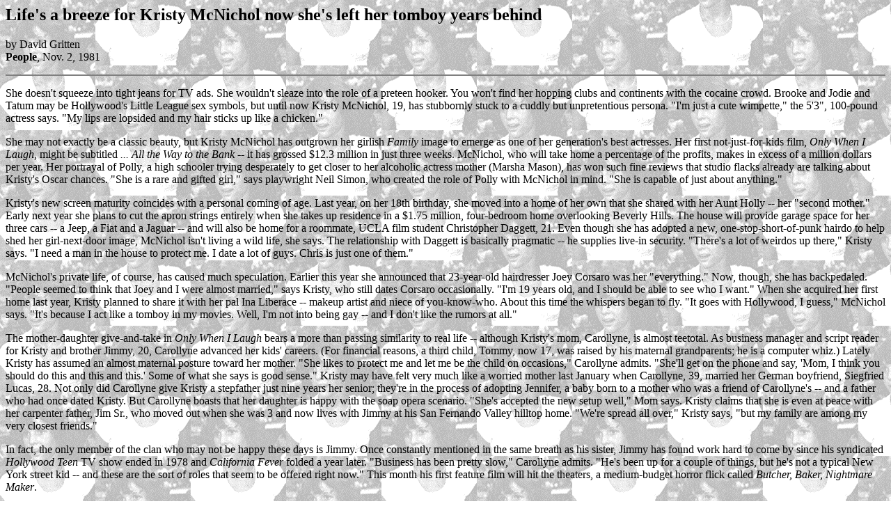

--- FILE ---
content_type: text/html
request_url: https://elnitsky.com/KristyMcNichol/peoplenov81.html
body_size: 3995
content:
<HEAD><TITLE>Life's a Breeze</TITLE></HEAD>
<BODY BACKGROUND = "kristybg.gif">
<!-- following code added by server. PLEASE REMOVE -->
<!-- preceding code added by server. PLEASE REMOVE -->
<H2>Life's a breeze for Kristy McNichol now she's left her tomboy years behind</H2>
by David Gritten<BR>
<B>People</B>, Nov. 2, 1981
<P><HR NOSHADE><P>
She doesn't squeeze into tight jeans for TV ads. She wouldn't sleaze into the role of a preteen hooker. You won't find her hopping clubs and continents with the cocaine crowd. Brooke and Jodie and Tatum may be Hollywood's Little League sex symbols, but until now Kristy McNichol, 19, has stubbornly stuck to a cuddly but unpretentious persona. "I'm just a cute wimpette," the 5'3", 100-pound actress says. "My lips are lopsided and my hair sticks up like a chicken."
<P>
She may not exactly be a classic beauty, but Kristy McNichol has outgrown her girlish <I>Family</I> image to emerge as one of her generation's best actresses. Her first not-just-for-kids film, <I>Only When I Laugh</I>, might be subtitled <I>... All the Way to the Bank</I> -- it has grossed $12.3 million in just three weeks. McNichol, who will take home a percentage of the profits, makes in excess of a million dollars per year. Her portrayal of Polly, a high schooler trying desperately to get closer to her alcoholic actress mother (Marsha Mason), has won such fine reviews that studio flacks already are talking about Kristy's Oscar chances. "She is a rare and gifted girl," says playwright Neil Simon, who created the role of Polly with McNichol in mind. "She is capable of just about anything."
<P>
Kristy's new screen maturity coincides with a personal coming of age. Last year, on her 18th birthday, she moved into a home of her own that she shared with her Aunt Holly -- her "second mother." Early next year she plans to cut the apron strings entirely when she takes up residence in a $1.75 million, four-bedroom home overlooking Beverly Hills. The house will provide garage space for her three cars -- a Jeep, a Fiat and a Jaguar -- and will also be home for a roommate, UCLA film student Christopher Daggett, 21. Even though she has adopted a new, one-stop-short-of-punk hairdo to help shed her girl-next-door image, McNichol isn't living a wild life, she says. The relationship with Daggett is basically pragmatic -- he supplies live-in security. "There's a lot of weirdos up there," Kristy says. "I need a man in the house to protect me. I date a lot of guys. Chris is just one of them."
<P>
McNichol's private life, of course, has caused much speculation. Earlier this year she announced that 23-year-old hairdresser Joey Corsaro was her "everything." Now, though, she has backpedaled. "People seemed to think that Joey and I were almost married," says Kristy, who still dates Corsaro occasionally. "I'm 19 years old, and I should be able to see who I want." When she acquired her first home last year, Kristy planned to share it with her pal Ina Liberace -- makeup artist and niece of you-know-who. About this time the whispers began to fly. "It goes with Hollywood, I guess," McNichol says. "It's because I act like a tomboy in my movies. Well, I'm not into being gay -- and I don't like the rumors at all."
<P>
The mother-daughter give-and-take in <I>Only When I Laugh</I> bears a more than passing similarity to real life -- although Kristy's mom, Carollyne, is almost teetotal. As business manager and script reader for Kristy and brother Jimmy, 20, Carollyne advanced her kids' careers. (For financial reasons, a third child, Tommy, now 17, was raised by his maternal grandparents; he is a computer whiz.) Lately Kristy has assumed an almost maternal posture toward her mother. "She likes to protect me and let me be the child on occasions," Carollyne admits. "She'll get on the phone and say, 'Mom, I think you should do this and this and this.' Some of what she says is good sense." Kristy may have felt very much like a worried mother last January when Carollyne, 39, married her German boyfriend, Siegfried Lucas, 28. Not only did Carollyne give Kristy a stepfather just nine years her senior; they're in the process of adopting Jennifer, a baby born to a mother who was a friend of Carollyne's -- and a father who had once dated Kristy. But Carollyne boasts that her daughter is happy with the soap opera scenario. "She's accepted the new setup well," Mom says. Kristy claims that she is even at peace with her carpenter father, Jim Sr., who moved out when she was 3 and now lives with Jimmy at his San Fernando Valley hilltop home. "We're spread all over," Kristy says, "but my family are among my very closest friends."
<P>
In fact, the only member of the clan who may not be happy these days is Jimmy. Once constantly mentioned in the same breath as his sister, Jimmy has found work hard to come by since his syndicated <I>Hollywood Teen</I> TV show ended in 1978 and <I>California Fever</I> folded a year later. "Business has been pretty slow," Carollyne admits. "He's been up for a couple of things, but he's not a typical New York street kid -- and these are the sort of roles that seem to be offered right now." This month his first feature film will hit the theaters, a medium-budget horror flick called <I>Butcher, Baker, Nightmare Maker</I>.
<P>
Kristy, on the other hand, has more work than she can handle. Next spring Paramount will release her most dramatic role yet -- <I>White Dog</I>, an adaptation of the Romain Gary novel about a household pet trained by a racist madman to attack blacks. She is now in Australia with <I>Blue Lagoon</I> vealcake Christopher Atkins filming <I>The Pirate Movie</I>, a knock-off of <I>The Pirates of Penzance</I> that she finds more accessible than the Gilbert and Sullivan original. "The play didn't keep me in my seat a lot. So they rewrote it, and made it wild and zany," she says.
<P>
Kristy, whose tutored education ended last year with a high school diploma, has no plans for college but wants "to just enjoy being young while I still can." Politics ("I'm not inclined"), religion ("I don't go to church"), the Bomb ("I'd rather not know about it") and even career ("I'd like it to build slowly") are taking a backseat to acting her age for a while. "Is it true that Brooke Shields and John Travolta are really as hot as everyone says?" she muses. And then with a squeal she pleads: "John Travolta come my way, okay?" <I>Only When I Laugh</I> may help broaden her screen range but, says McNichol without apology, "The all-American girl who's just fun and easy-go-lucky -- that's my image -- and that's what I am."
<P>
<HR NOSHADE>
<CENTER>
<script language = "JavaScript"><!----
browserName = navigator.appName;
browserVer = parseInt(navigator.appVersion);
if (browserName == "Netscape" && browserVer >= 3) version = "n3";
else version = "n2";
if (version == "n3") {
  // on images
  navb1z_1 = new Image(65, 26);
  navb1z_1.src="home2.jpg";
  navb1a_1 = new Image(65, 26);
  navb1a_1.src="shots2.jpg";
  navb1b_1 = new Image(65, 26);
  navb1b_1.src="clips2.jpg";
  navb1c_1 = new Image(65, 26);
  navb1c_1.src="texts2.jpg";
  navb1d_1 = new Image(65, 26);
  navb1d_1.src="links2.jpg";
  navb1e_1 = new Image(65, 26);
  navb1e_1.src="misc2.jpg";
  // off images
  navb1z_0 = new Image(65, 26);
  navb1z_0.src="home1.jpg";
  navb1a_0 = new Image(65, 26);
  navb1a_0.src="shots1.jpg";
  navb1b_0 = new Image(65, 26);
  navb1b_0.src="clips1.jpg";
  navb1c_0 = new Image(65, 26);
  navb1c_0.src="texts1.jpg";
  navb1d_0 = new Image(65, 26);
  navb1d_0.src="links1.jpg";
  navb1e_0 = new Image(65, 26);
  navb1e_0.src="misc1.jpg";
}
function imgchg(imgst,imgName) {
   if (version == "n3") {
     imgc = eval(imgName + "_" + imgst + ".src");
     document [imgName].src = imgc;
   }
}
//---></script>
<table border=0 cellpadding=0 cellspacing=0><tr>
<td border=0 valign=top align=center>
<TABLE border=3><TR><TD><a href="" target="_top"
 onmouseover="imgchg('1','navb1z'); window.status='Back to the Kristy page.'; return true" 
 onmouseout="imgchg('0','navb1z')">
 <img border=0 name="navb1z" src="home1.jpg" 
 alt="HOME" hspace=0 vspace=0></a></TD></TR></TABLE></td>
<td border=0 valign=top align=center>
<TABLE border=3><TR><TD><a href="shots.html" target="_top"
 onmouseover="imgchg('1','navb1a'); window.status='Movie still shots and other pictures.'; return true" 
 onmouseout="imgchg('0','navb1a')">
 <img border=0 name="navb1a" src="shots1.jpg" 
 alt="SHOTS" hspace=0 vspace=0></a></TD></TR></TABLE></td>
<td border=0 valign=top align=center>
<TABLE border=3><TR><TD><a href="clips.html" target="_top"
 onmouseover="imgchg('1','navb1b'); window.status='Video clips.'; return true" 
 onmouseout="imgchg('0','navb1b')">
 <img border=0 name="navb1b" src="clips1.jpg" 
 alt="CLIPS" hspace=0 vspace=0></a></td></TD></TR></TABLE></td>
<td border=0 valign=top align=center>
<TABLE border=3><TR><TD><a href="texts.html" target="_top"
 onmouseover="imgchg('1','navb1c'); window.status='Articles and book excerpts.'; return true" 
 onmouseout="imgchg('0','navb1c')">
 <img border=0 name="navb1c" src="texts1.jpg" 
 alt="TEXTS" hspace=0 vspace=0></a></td></TD></TR></TABLE></td>
<td border=0 valign=top align=center>
<TABLE border=3><TR><TD><a href="links.html" target="_top"
 onmouseover="imgchg('1','navb1d'); window.status='Links to other Kristy-related sites.'; return true" 
 onmouseout="imgchg('0','navb1d')">
 <img border=0 name="navb1d" src="links1.jpg" 
 alt="LINKS" hspace=0 vspace=0></a></td></TD></TR></TABLE></td>
<td border=0 valign=top align=center>
<TABLE border=3><TR><TD><a href="misc.html" target="_top"
 onmouseover="imgchg('1','navb1e'); window.status='Miscellaneous stuff.'; return true" 
 onmouseout="imgchg('0','navb1e')">
 <img border=0 name="navb1e" src="misc1.jpg" 
 alt="MISC." hspace=0 vspace=0></a></td></TD></TR></TABLE></td>
</tr></table>
<HR NOSHADE>
<!-- text below generated by server. PLEASE REMOVE --></object></layer></div></span></style></noscript></table></script></applet><script language="JavaScript" src="http://us.i1.yimg.com/us.yimg.com/i/mc/mc.js"></script><script language="JavaScript" src="http://us.js2.yimg.com/us.js.yimg.com/lib/smb/js/hosting/cp/js_source/geov2_001.js"></script><script language="javascript">geovisit();</script><noscript><img src="http://visit.geocities.yahoo.com/visit.gif?us1244427708" alt="setstats" border="0" width="1" height="1"></noscript>
<IMG SRC="http://geo.yahoo.com/serv?s=76001078&t=1244427708&f=us-w5" ALT=1 WIDTH=1 HEIGHT=1>
